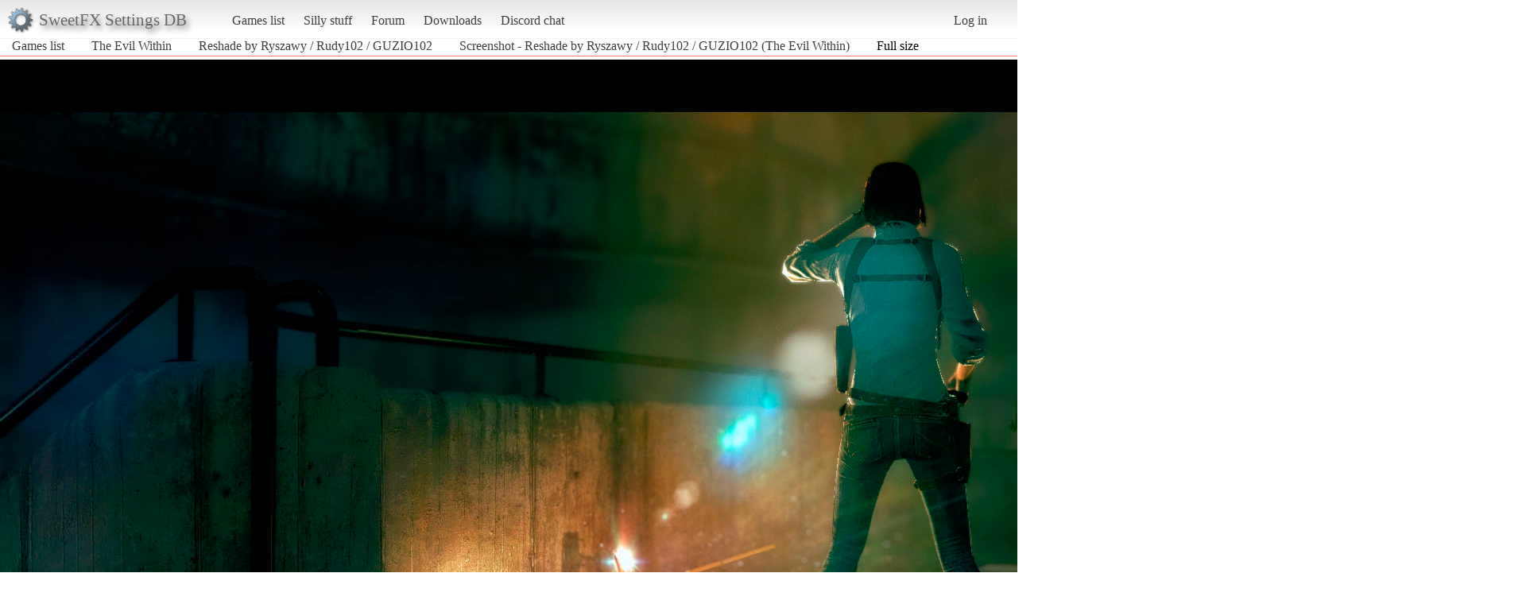

--- FILE ---
content_type: text/html; charset=utf-8
request_url: https://sfx.k.thelazy.net/games/screenshot/73386/full/
body_size: 1041
content:
<!DOCTYPE html>
<html>
<head>
    <title>Screenshot - Reshade by Ryszawy / Rudy102 / GUZIO102 (The Evil Within)</title>
    <link rel="stylesheet" href="/static/css/pcmr/pcmr.css?1" />
    <link rel="shortcut icon" href="/static/logo.png" />
    <script src="https://ajax.googleapis.com/ajax/libs/jquery/1.8.3/jquery.min.js"></script>
    
</head>
<body>
    <div id="top">
        <div id="logoblock">
            <div id="logotext">SweetFX Settings DB</div>
        </div>
        <ul class="horizmenu">
            <li>
                <a href="/games/">Games list</a>
                <a href="/silly/">Silly stuff</a>
                <a href="/forum/">Forum</a>
                <a href="/downloads/">Downloads</a>
                <a href="https://discord.gg/SwuyHvY">Discord chat</a>
            </li>
        </ul>
        <ul class="horizmenu usermenu">
            
                <li>
                    <a href="/accounts/login/?next=/games/screenshot/73386/full/">Log in</a>
                </li>
            
            
        </ul>
    </div>


<div id="breads">
    <ul class="horizmenu">
        <li><a href="/games/">Games list</a></li>
        <li><a href="/games/game/706/">The Evil Within</a></li>
        <li><a href="/games/preset/10345/">Reshade by Ryszawy / Rudy102 / GUZIO102</a></li>
        <li><a href="/games/screenshot/73386/">Screenshot - Reshade by Ryszawy / Rudy102 / GUZIO102 (The Evil Within)</a></li>
        <li>Full size</li>
    </ul>
</div>
<div id="presetscreenshotdetail">
    <div id="screenshot_full">
            <img src="/media/presetscreenshots/Wc9fFVO.jpg" class="imgscreen"/>
            
    </div>
    <script>
        $(window).load(function () {
            var cc = $(".comparecontainer");
            var image = $(".imgscreen").offset();
            cc.css( {
                "position": "absolute",
                "top" : image.top,
                "left": image.left,
                "display": "block",
            });

            $("#screenshot_full").mousemove(function (e) {
                cc.css("width", e.pageX - image.left);
            });

        });
    </script>
</div>



<script type="text/javascript">
  var _gaq = _gaq || [];
  _gaq.push(['_setAccount', 'UA-7375938-9']);
  _gaq.push(['_trackPageview']);

  (function() {
    var ga = document.createElement('script'); ga.type = 'text/javascript'; ga.async = true;
    ga.src = ('https:' == document.location.protocol ? 'https://ssl' : 'http://www') + '.google-analytics.com/ga.js';
    var s = document.getElementsByTagName('script')[0]; s.parentNode.insertBefore(ga, s);
  })();

</script>
</body>
</html>
